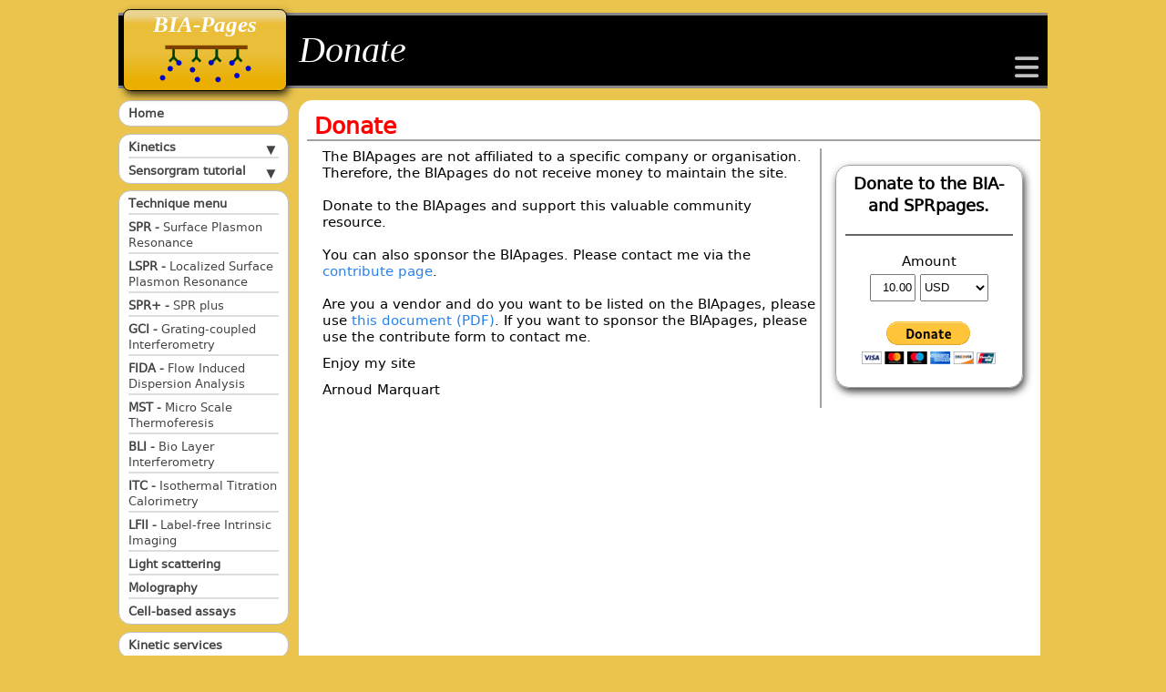

--- FILE ---
content_type: text/html; charset=utf-8
request_url: http://biapages.nl/contact/donate
body_size: 31493
content:

<!DOCTYPE html>
<html lang="en-gb" dir="ltr">
<head>
	<meta charset="utf-8">
	<meta name="author" content="Arnoud Marquart">
	<meta name="generator" content="Joomla! - Open Source Content Management">
	<title>Donate</title>
	<link href="/media/templates/site/biapages/images/favicon.ico" rel="alternate icon" type="image/vnd.microsoft.icon">

	<meta name="viewport" content="width=device-width, initial-scale=1.0"/>
	<link href="/media/system/css/joomla-fontawesome.min.css?b0624d" rel="stylesheet" media="print" onload="this.media='all'">
	<link href="/media/templates/site/biapages/css/template.css?b0624d" rel="stylesheet">
	<link href="/media/vendor/joomla-custom-elements/css/joomla-alert.min.css?0.4.1" rel="stylesheet">
	<link href="/media/mod_osdonate/css/style.min.css" rel="stylesheet">
	<link href="/plugins/system/mediabox_ck/assets/mediaboxck.css?ver=2.6.0" rel="stylesheet">
	<link href="/modules/mod_maximenuck/themes/custom/css/maximenuck_maximenuck125.css" rel="stylesheet">
	<style>
			#mbCenter, #mbToolbar {
	background-color: #ffffff;
	-webkit-border-radius: 10px;
	-khtml-border-radius: 10px;
	-moz-border-radius: 10px;
	border-radius: 10px;
	-webkit-box-shadow: 0px 5px 20px rgba(0,0,0,0.50);
	-khtml-box-shadow: 0px 5px 20px rgba(0,0,0,0.50);
	-moz-box-shadow: 0px 5px 20px rgba(0,0,0,0.50);
	box-shadow: 0px 5px 20px rgba(0,0,0,0.50);
	/* For IE 8 */
	-ms-filter: "progid:DXImageTransform.Microsoft.Shadow(Strength=5, Direction=180, Color='#000000')";
	/* For IE 5.5 - 7 */
	filter: progid:DXImageTransform.Microsoft.Shadow(Strength=5, Direction=180, Color='#000000');
	}
	
	#mbOverlay {
		background-color: #000000;
	}
	
	#mbCenter.mbLoading {
		background-color: #ffffff;
	}
	
	#mbBottom {
		color: #000000;
	}
	
	#mbTitle, #mbPrevLink, #mbNextLink, #mbCloseLink, #mbPlayLink, #mbPauseLink, #mbZoomMinus, #mbZoomValue, #mbZoomPlus {
		color: #824949;
	}
		</style>
	<style>#accordeonck113 ul[class^="content"] {
	display: none;
}

#accordeonck113 .toggler_icon {
	top: 0;;
}</style>
	<style>#accordeonck117 ul[class^="content"] {
	display: none;
}

#accordeonck117 .toggler_icon {
	top: 0;;
}</style>
	<style>#accordeonck116 ul[class^="content"] {
	display: none;
}

#accordeonck116 .toggler_icon {
	top: 0;;
}</style>
	<style>#accordeonck114 ul[class^="content"] {
	display: none;
}

#accordeonck114 .toggler_icon {
	top: 0;;
}</style>
	<style>#accordeonck110 ul[class^="content"] {
	display: none;
}

#accordeonck110 .toggler_icon {
	top: 0;;
}</style>
	<style>#accordeonck111 ul[class^="content"] {
	display: none;
}

#accordeonck111 .toggler_icon {
	top: 0;;
}</style>

	<script src="/media/vendor/jquery/js/jquery.min.js?3.7.1"></script>
	<script src="/media/legacy/js/jquery-noconflict.min.js?504da4"></script>
	<script type="application/json" class="joomla-script-options new">{"joomla.jtext":{"MEDIABOXCK_SHARE":"Share","MEDIABOXCK_EMAIL":"Email","ERROR":"Error","MESSAGE":"Message","NOTICE":"Notice","WARNING":"Warning","JCLOSE":"Close","JOK":"OK","JOPEN":"Open"},"system.paths":{"root":"","rootFull":"http:\/\/biapages.nl\/","base":"","baseFull":"http:\/\/biapages.nl\/"},"csrf.token":"72c9d3dcec02835b07db5af74125574b"}</script>
	<script src="/media/system/js/core.min.js?a3d8f8"></script>
	<script src="/media/system/js/messages.min.js?9a4811" type="module"></script>
	<script src="/plugins/system/mediabox_ck/assets/mediaboxck.min.js?ver=2.6.0"></script>
	<script src="/media/com_accordeonmenuck/assets/accordeonmenuck.js"></script>
	<script src="/media/com_accordeonmenuck/assets/jquery.easing.1.3.js"></script>
	<script type="application/ld+json">{"@context":"https://schema.org","@graph":[{"@type":"Organization","@id":"http://biapages.nl/#/schema/Organization/base","name":"BIApages","url":"http://biapages.nl/"},{"@type":"WebSite","@id":"http://biapages.nl/#/schema/WebSite/base","url":"http://biapages.nl/","name":"BIApages","publisher":{"@id":"http://biapages.nl/#/schema/Organization/base"}},{"@type":"WebPage","@id":"http://biapages.nl/#/schema/WebPage/base","url":"http://biapages.nl/contact/donate","name":"Donate","isPartOf":{"@id":"http://biapages.nl/#/schema/WebSite/base"},"about":{"@id":"http://biapages.nl/#/schema/Organization/base"},"inLanguage":"en-GB"},{"@type":"Article","@id":"http://biapages.nl/#/schema/com_content/article/16","name":"Donate","headline":"Donate","inLanguage":"en-GB","isPartOf":{"@id":"http://biapages.nl/#/schema/WebPage/base"}}]}</script>
	<script>
						Mediabox.scanPage = function() {
							var links = jQuery('a').filter(function(i) {
								if ( jQuery(this).attr('class') 
										&& jQuery(this).data('mediaboxck_done') != '1') {
									var patt = new RegExp(/^lightbox/i);
									return patt.test(jQuery(this).attr('class'));
								}
							});
							if (! links.length) return false;

							new Mediaboxck(links, {
								overlayOpacity : 	0.7,
								resizeOpening : 	1,
								resizeDuration : 	240,
								initialWidth : 		320,
								initialHeight : 	180,
								fullWidth : 		'0',
								defaultWidth : 		'640',
								defaultHeight : 	'360',
								showCaption : 		1,
								showCounter : 		0,
								loop : 				0,
								isMobileEnable: 	1,
								// mobileDetection: 	'resolution',
								isMobile: 			false,
								mobileResolution: 	'640',
								attribType :		'class',
								showToolbar :		'0',
								diapoTime :			'3000',
								diapoAutoplay :		'0',
								toolbarSize :		'normal',
								medialoop :		false,
								showZoom :		0,
								share :		0,
								theme :		'defalut',
								counterText: '({x} of {y})',
							}, null, function(curlink, el) {
								var rel0 = curlink.className.replace(/[[]|]/gi," ");
								var relsize = rel0.split(" ");
								return (curlink == el) || ((curlink.className.length > 8) && el.className.match(relsize[1]));
							});
						};
					jQuery(document).ready(function(){
						Mediabox.scanPage();
					});
</script>
	<script>jQuery(document).ready(function(jQuery){new Accordeonmenuck('#accordeonck113', {fadetransition : false,eventtype : 'click',transition : 'easeInBack',menuID : 'accordeonck113',defaultopenedid : '',activeeffect : '',showcounter : '',showactive : '1',closeothers : '1',duree : 0});}); </script>
	<script>jQuery(document).ready(function(jQuery){new Accordeonmenuck('#accordeonck117', {fadetransition : false,eventtype : 'click',transition : 'easeInBack',menuID : 'accordeonck117',defaultopenedid : '',activeeffect : '1',showcounter : '',showactive : '1',closeothers : '1',duree : 500});}); </script>
	<script>jQuery(document).ready(function(jQuery){new Accordeonmenuck('#accordeonck116', {fadetransition : false,eventtype : 'click',transition : 'easeInBack',menuID : 'accordeonck116',defaultopenedid : '',activeeffect : '1',showcounter : '',showactive : '1',closeothers : '1',duree : 500});}); </script>
	<script>jQuery(document).ready(function(jQuery){new Accordeonmenuck('#accordeonck114', {fadetransition : false,eventtype : 'click',transition : 'easeInBack',menuID : 'accordeonck114',defaultopenedid : '',activeeffect : '1',showcounter : '',showactive : '1',closeothers : '1',duree : 500});}); </script>
	<script>jQuery(document).ready(function(jQuery){new Accordeonmenuck('#accordeonck110', {fadetransition : false,eventtype : 'click',transition : 'easeInBack',menuID : 'accordeonck110',defaultopenedid : '',activeeffect : '',showcounter : '',showactive : '1',closeothers : '1',duree : 0});}); </script>
	<script>jQuery(document).ready(function(jQuery){new Accordeonmenuck('#accordeonck111', {fadetransition : false,eventtype : 'click',transition : 'easeInBack',menuID : 'accordeonck111',defaultopenedid : '',activeeffect : '1',showcounter : '',showactive : '1',closeothers : '1',duree : 0});}); </script>

</head>

<body class="com_content view-article no-layout no-task itemid-132">

<div class="page">
	<div class="container">
		<div class="header-0">
			<div class="logo-left-top">
				<h3>BIA-Pages</h3>
				<img src="/media/templates/site/biapages/images/BIAlogo.png" alt="pagelogo"/>
			</div>
			<div class="header-back">
				back
			</div>
		</div>
		<div class="header-1">
			<div class="header-title">
				Donate			</div>
			<div class="header-back">
				back
			</div>
		</div>
		<div class="header-2">
			<div class="h-container">
				<a class="gr" href="#"><em class="fa fa-bars fa-2x"></em></a>
			</div>

			<div class="grid-menu">
				<ul>
					<li><div class="close-circle"></div></li>
					<li><a href="/index.php/login"><em class="fa fa-arrow-right"></em>  Log in</a></li>
					<li><a href="/index.php/search"><em class="fa fa-search"></em>  Search</a></li>
					<li><a href="https://www.sprpages.nl/kunena/index.html"><em class="fa fa-pencil-alt"></em>  Forum</a></li>
					<li><a href="/index.php/contact"><em class="fa fa-envelope"></em>  Contact</a></li>
					<li><a href="https://www.printfriendly.com" onclick="window.print();return false;"><em class="fa fa-print"></em>  Print</a></li>
				</ul>
			</div>
			<div class="header-back">
				back 
			</div> 
		</div>

		<nav class="top-nav" class="small-nav">
			<!-- debut Maximenu CK -->
	<div class="maximenuckh ltr" id="maximenuck125" style="z-index:10;">
						<ul class=" maximenuck">
				<li data-level="1" class="maximenuck item158 first level1 " style="z-index : 12000;" ><a  data-hover="Home" class="maximenuck " href="/home-mobile"><span class="titreck"  data-hover="Home"><span class="titreck-text"><span class="titreck-title">Home</span></span></span></a>
		</li><li data-level="1" class="maximenuck item157 parent level1 " style="z-index : 11999;" ><a  data-hover="Kinetics" class="maximenuck " href="/kinetic-mobile"><span class="titreck"  data-hover="Kinetics"><span class="titreck-text"><span class="titreck-title">Kinetics</span></span></span></a>
	<div class="floatck" style=""><div class="maxidrop-main" style=""><div class="maximenuck2 first " >
	<ul class="maximenuck2"><li data-level="2" class="maximenuck item174 first level2 " style="z-index : 11998;" ><a  data-hover="Association" class="maximenuck " href="/kinetic-mobile/association-mobile"><span class="titreck"  data-hover="Association"><span class="titreck-text"><span class="titreck-title">Association</span></span></span></a>
		</li><li data-level="2" class="maximenuck item175 level2 " style="z-index : 11997;" ><a  data-hover="Steady state" class="maximenuck " href="/kinetic-mobile/steady-state-mobile"><span class="titreck"  data-hover="Steady state"><span class="titreck-text"><span class="titreck-title">Steady state</span></span></span></a>
		</li><li data-level="2" class="maximenuck item176 level2 " style="z-index : 11996;" ><a  data-hover="Dissociation" class="maximenuck " href="/kinetic-mobile/dissociation-mobile"><span class="titreck"  data-hover="Dissociation"><span class="titreck-text"><span class="titreck-title">Dissociation</span></span></span></a>
		</li><li data-level="2" class="maximenuck item177 last level2 " style="z-index : 11995;" ><a  data-hover="Regeneration" class="maximenuck " href="/kinetic-mobile/regeneration-mobile"><span class="titreck"  data-hover="Regeneration"><span class="titreck-text"><span class="titreck-title">Regeneration</span></span></span></a>
	</li>
	</ul>
	</div></div></div>
	</li><li data-level="1" class="maximenuck item159 parent level1 " style="z-index : 11994;" ><a  data-hover="Techniques" class="maximenuck " href="/techniques"><span class="titreck"  data-hover="Techniques"><span class="titreck-text"><span class="titreck-title">Techniques</span></span></span></a>
	<div class="floatck" style=""><div class="maxidrop-main" style=""><div class="maximenuck2 first " >
	<ul class="maximenuck2"><li data-level="2" class="maximenuck item162 first level2 " style="z-index : 11993;" ><a  data-hover="SPR" class="maximenuck " href="https://www.sprpages.nl"><span class="titreck"  data-hover="SPR"><span class="titreck-text"><span class="titreck-title">SPR</span></span></span></a>
		</li><li data-level="2" class="maximenuck item160 level2 " style="z-index : 11992;" ><a  data-hover="LSPR" class="maximenuck " href="/techniques/lspr"><span class="titreck"  data-hover="LSPR"><span class="titreck-text"><span class="titreck-title">LSPR</span></span></span></a>
		</li><li data-level="2" class="maximenuck item161 level2 " style="z-index : 11991;" ><a  data-hover="SPR+" class="maximenuck " href="/techniques/spr-mobile"><span class="titreck"  data-hover="SPR+"><span class="titreck-text"><span class="titreck-title">SPR+</span></span></span></a>
		</li><li data-level="2" class="maximenuck item163 level2 " style="z-index : 11990;" ><a  data-hover="GCI - Grating Coupled Interferometry" class="maximenuck " href="/techniques/gci-mobile"><span class="titreck"  data-hover="GCI - Grating Coupled Interferometry"><span class="titreck-text"><span class="titreck-title">GCI - Grating Coupled Interferometry</span></span></span></a>
		</li><li data-level="2" class="maximenuck item164 level2 " style="z-index : 11989;" ><a  data-hover="MST - Micro Scale Thermoferesis" class="maximenuck " href="/techniques/mst-mobile"><span class="titreck"  data-hover="MST - Micro Scale Thermoferesis"><span class="titreck-text"><span class="titreck-title">MST - Micro Scale Thermoferesis</span></span></span></a>
		</li><li data-level="2" class="maximenuck item165 level2 " style="z-index : 11988;" ><a  data-hover="BLI - Bio Layer Interferometry" class="maximenuck " href="/techniques/bli-mobile"><span class="titreck"  data-hover="BLI - Bio Layer Interferometry"><span class="titreck-text"><span class="titreck-title">BLI - Bio Layer Interferometry</span></span></span></a>
		</li><li data-level="2" class="maximenuck item166 level2 " style="z-index : 11987;" ><a  data-hover="ITC - Isothermal Titration Calorimetry" class="maximenuck " href="/techniques/itc-mobile"><span class="titreck"  data-hover="ITC - Isothermal Titration Calorimetry"><span class="titreck-text"><span class="titreck-title">ITC - Isothermal Titration Calorimetry</span></span></span></a>
		</li><li data-level="2" class="maximenuck item167 level2 " style="z-index : 11986;" ><a  data-hover="LFII - Label-free Intrinsic Imaging" class="maximenuck " href="/techniques/lfii-mobile"><span class="titreck"  data-hover="LFII - Label-free Intrinsic Imaging"><span class="titreck-text"><span class="titreck-title">LFII - Label-free Intrinsic Imaging</span></span></span></a>
		</li><li data-level="2" class="maximenuck item168 level2 " style="z-index : 11985;" ><a  data-hover="Light scattering" class="maximenuck " href="/techniques/ls-mobile"><span class="titreck"  data-hover="Light scattering"><span class="titreck-text"><span class="titreck-title">Light scattering</span></span></span></a>
		</li><li data-level="2" class="maximenuck item169 level2 " style="z-index : 11984;" ><a  data-hover="Molography" class="maximenuck " href="/techniques/molography-mobile"><span class="titreck"  data-hover="Molography"><span class="titreck-text"><span class="titreck-title">Molography</span></span></span></a>
		</li><li data-level="2" class="maximenuck item170 last level2 " style="z-index : 11983;" ><a  data-hover="Cell-based assays" class="maximenuck " href="/techniques/cell-mobile"><span class="titreck"  data-hover="Cell-based assays"><span class="titreck-text"><span class="titreck-title">Cell-based assays</span></span></span></a>
	</li>
	</ul>
	</div></div></div>
	</li><li data-level="1" class="maximenuck item171 parent level1 " style="z-index : 11982;" ><a  data-hover="Contact" class="maximenuck " href="/contact-mobile"><span class="titreck"  data-hover="Contact"><span class="titreck-text"><span class="titreck-title">Contact</span></span></span></a>
	<div class="floatck" style=""><div class="maxidrop-main" style=""><div class="maximenuck2 first " >
	<ul class="maximenuck2"><li data-level="2" class="maximenuck item173 first level2 " style="z-index : 11981;" ><a  data-hover="Contribute" class="maximenuck " href="/contact-mobile/contribute-mobile"><span class="titreck"  data-hover="Contribute"><span class="titreck-text"><span class="titreck-title">Contribute</span></span></span></a>
		</li><li data-level="2" class="maximenuck item172 last level2 " style="z-index : 11980;" ><a  data-hover="Disclaimer" class="maximenuck " href="/contact-mobile/disclamer-mobile"><span class="titreck"  data-hover="Disclaimer"><span class="titreck-text"><span class="titreck-title">Disclaimer</span></span></span></a>
	</li>
	</ul>
	</div></div></div>
	</li>            </ul>
    </div>
    <!-- fin maximenuCK -->

		</nav> 

		<div class="side-nav-wrap">
			<nav class="side-nav">
				<div class="accordeonck ">
<ul class="menu" id="accordeonck111">
<li id="item-101" class="item101 last first level1 " data-level="1" ><span class="accordeonck_outer ">  								<a class="" href="/" >Home<span class="accordeonckdesc"></span></a>
  							  </span>
  							</li></ul></div>

			</nav>

			<nav class="side-nav">
				<div class="accordeonck ">
<ul class="menu" id="accordeonck110">
<li id="item-109" class="item109 first parent parent level1 " data-level="1" ><span class="accordeonck_outer toggler toggler_1"><span class="toggler_icon"></span>  								<a class="" href="/kinetics" >Kinetics<span class="accordeonckdesc"></span></a>
  							  </span>
  							<ul class="content_1 " style="display:none;"><li id="item-102" class="item102 first level2 " data-level="2" ><span class="accordeonck_outer ">  								<a class="" href="/kinetics/association" >Association<span class="accordeonckdesc"></span></a>
  							  </span>
  							</li><li id="item-110" class="item110 level2 " data-level="2" ><span class="accordeonck_outer ">  								<a class="" href="/kinetics/steady-state" >Steady state<span class="accordeonckdesc"></span></a>
  							  </span>
  							</li><li id="item-111" class="item111 level2 " data-level="2" ><span class="accordeonck_outer ">  								<a class="" href="/kinetics/dissociation" >Dissociation<span class="accordeonckdesc"></span></a>
  							  </span>
  							</li><li id="item-112" class="item112 last level2 " data-level="2" ><span class="accordeonck_outer ">  								<a class="" href="/kinetics/regeneration" >Regeneration<span class="accordeonckdesc"></span></a>
  							  </span>
  							</li></ul></li><li id="item-118" class="item118 parent parent level1 " data-level="1" ><span class="accordeonck_outer toggler toggler_1"><span class="toggler_icon"></span>  								<a class="" href="/sensorgram-tutorial" >Sensorgram tutorial<span class="accordeonckdesc"></span></a>
  							  </span>
  							<ul class="content_1 " style="display:none;"><li id="item-119" class="item119 first level2 " data-level="2" ><span class="accordeonck_outer ">  								<a class="" href="/sensorgram-tutorial/exponential" >Exponential<span class="accordeonckdesc"></span></a>
  							  </span>
  							</li><li id="item-120" class="item120 level2 " data-level="2" ><span class="accordeonck_outer ">  								<a class="" href="/sensorgram-tutorial/a-curve" >A Curve<span class="accordeonckdesc"></span></a>
  							  </span>
  							</li><li id="item-121" class="item121 level2 " data-level="2" ><span class="accordeonck_outer ">  								<a class="" href="/sensorgram-tutorial/a-sensorgram" >A Sensorgram<span class="accordeonckdesc"></span></a>
  							  </span>
  							</li><li id="item-124" class="item124 level2 " data-level="2" ><span class="accordeonck_outer ">  								<a class="" href="/sensorgram-tutorial/affinity-plot" >Affinity plot<span class="accordeonckdesc"></span></a>
  							  </span>
  							</li><li id="item-122" class="item122 level2 " data-level="2" ><span class="accordeonck_outer ">  								<a class="" href="/sensorgram-tutorial/curve-fitting" >Curve fitting<span class="accordeonckdesc"></span></a>
  							  </span>
  							</li><li id="item-123" class="item123 last level2 " data-level="2" ><span class="accordeonck_outer ">  								<a class="" href="/sensorgram-tutorial/publications" >Publications<span class="accordeonckdesc"></span></a>
  							  </span>
  							</li></ul></li></ul></div>

			</nav>    
				<nav class="side-nav">
				<div class="accordeonck ">
<ul class="menu" id="accordeonck114">
<li id="item-136" class="item136 first level1 " data-level="1" ><span class="accordeonck_outer ">  								<a class="" href="/technique-menu" >Technique menu<span class="accordeonckdesc"></span></a>
  							  </span>
  							</li><li id="item-137" class="item137 level1 " data-level="1" ><span class="accordeonck_outer ">  								<a class="" href="https://www.sprpages.nl" >SPR -<span class="accordeonckdesc"> Surface Plasmon Resonance</span></a>
  							  </span>
  							</li><li id="item-138" class="item138 level1 " data-level="1" ><span class="accordeonck_outer ">  								<a class="" href="/lspr" >LSPR -<span class="accordeonckdesc"> Localized Surface Plasmon Resonance</span></a>
  							  </span>
  							</li><li id="item-147" class="item147 level1 " data-level="1" ><span class="accordeonck_outer ">  								<a class="" href="/spr-spr-plus" >SPR+ -<span class="accordeonckdesc"> SPR plus</span></a>
  							  </span>
  							</li><li id="item-139" class="item139 level1 " data-level="1" ><span class="accordeonck_outer ">  								<a class="" href="/gci-grating-coupled-interferometry" >GCI -<span class="accordeonckdesc"> Grating-coupled Interferometry</span></a>
  							  </span>
  							</li><li id="item-301" class="item301 level1 " data-level="1" ><span class="accordeonck_outer ">  								<a class="" href="/fida-flow-induced-dispersion-analysis" >FIDA -<span class="accordeonckdesc"> Flow Induced Dispersion Analysis</span></a>
  							  </span>
  							</li><li id="item-140" class="item140 level1 " data-level="1" ><span class="accordeonck_outer ">  								<a class="" href="/mst-micro-scale-thermoferesis" >MST -<span class="accordeonckdesc"> Micro Scale Thermoferesis</span></a>
  							  </span>
  							</li><li id="item-141" class="item141 level1 " data-level="1" ><span class="accordeonck_outer ">  								<a class="" href="/bli-bio-layer-interferometry" >BLI -<span class="accordeonckdesc"> Bio Layer Interferometry</span></a>
  							  </span>
  							</li><li id="item-142" class="item142 level1 " data-level="1" ><span class="accordeonck_outer ">  								<a class="" href="/itc-isothermal-titration-calorimetry" >ITC -<span class="accordeonckdesc"> Isothermal Titration Calorimetry</span></a>
  							  </span>
  							</li><li id="item-143" class="item143 level1 " data-level="1" ><span class="accordeonck_outer ">  								<a class="" href="/lfii-label-free-intrinsic-imaging" >LFII -<span class="accordeonckdesc"> Label-free Intrinsic Imaging</span></a>
  							  </span>
  							</li><li id="item-144" class="item144 level1 " data-level="1" ><span class="accordeonck_outer ">  								<a class="" href="/light-scattering" >Light scattering<span class="accordeonckdesc"></span></a>
  							  </span>
  							</li><li id="item-145" class="item145 level1 " data-level="1" ><span class="accordeonck_outer ">  								<a class="" href="/molography" >Molography <span class="accordeonckdesc"></span></a>
  							  </span>
  							</li><li id="item-146" class="item146 last level1 " data-level="1" ><span class="accordeonck_outer ">  								<a class="" href="/cell-based-assays" >Cell-based assays <span class="accordeonckdesc"></span></a>
  							  </span>
  							</li></ul></div>

			</nav>
          <nav class="side-nav">
          	<div class="accordeonck ">
<ul class="menu" id="accordeonck116">
<li id="item-150" class="item150 last first level1 " data-level="1" ><span class="accordeonck_outer ">  								<a class="" href="/kinetic-services" >Kinetic services<span class="accordeonckdesc"></span></a>
  							  </span>
  							</li></ul></div>

          </nav>
          <nav class="side-nav">
          	<div class="accordeonck ">
<ul class="menu" id="accordeonck117">
<li id="item-148" class="item148 first level1 " data-level="1" ><span class="accordeonck_outer ">  								<a class="" href="/evaluation-software" >Evaluation software<span class="accordeonckdesc"></span></a>
  							  </span>
  							</li><li id="item-149" class="item149 last level1 " data-level="1" ><span class="accordeonck_outer ">  								<a class="" href="/simulation-software" >Simulation software<span class="accordeonckdesc"></span></a>
  							  </span>
  							</li></ul></div>

          </nav>                    
			<nav class="side-nav">
				<div class="accordeonck ">
<ul class="menu" id="accordeonck113">
<li id="item-130" class="item130 active first parent parent level1 " data-level="1" ><span class="accordeonck_outer toggler toggler_1"><span class="toggler_icon"></span>  								<a class="isactive " href="/contact" >Contact<span class="accordeonckdesc"></span></a>
  							  </span>
  							<ul class="content_1 " style=""><li id="item-131" class="item131 first level2 " data-level="2" ><span class="accordeonck_outer ">  								<a class="" href="/contact/contribute" >Contribute<span class="accordeonckdesc"></span></a>
  							  </span>
  							</li><li id="item-132" class="item132 current active level2 " data-level="2" ><span class="accordeonck_outer ">  								<a class="isactive " href="/contact/donate" >Donate<span class="accordeonckdesc"></span></a>
  							  </span>
  							</li><li id="item-133" class="item133 last level2 " data-level="2" ><span class="accordeonck_outer ">  								<a class="" href="/contact/disclaimer" >Disclaimer<span class="accordeonckdesc"></span></a>
  							  </span>
  							</li></ul></li><li id="item-134" class="item134 level1 " data-level="1" ><span class="accordeonck_outer ">  								<a class="" href="/search" >Search<span class="accordeonckdesc"></span></a>
  							  </span>
  							</li><li id="item-135" class="item135 last level1 " data-level="1" ><span class="accordeonck_outer ">  								<a class="" href="/login" >LogIn<span class="accordeonckdesc"></span></a>
  							  </span>
  							</li></ul></div>

			</nav>
			<nav class="side-nav">
				<button onclick="topFunction()" id="TopBtn" title="Go to top">Go to top</button>
			</nav>
		</div>


		<article>
			<div id="system-message-container" aria-live="polite"></div>

			<div class="com-content-article item-page">
    <meta itemprop="inLanguage" content="en-GB">
    
    
        
        
    
    
        
                                                <div class="com-content-article__body">
        <h1>Donate</h1>
<div class="sidepage">
    <section>
        <p>The BIApages are not affiliated to a specific company or organisation. Therefore, the BIApages do not receive money to maintain the site.<br/><br/>
        Donate to the BIApages and support this valuable community resource.<br/><br/> You can also sponsor the BIApages. Please contact me via the <a href="http://www.sprpages.nl/contact-spr-pages/contribute.html"> contribute page</a>.<br/><br/> Are you a vendor and do you want to be listed on the BIApages, please use <a href="/images/biapages/download/Adding_a_technology_to_the_BIApages.pdf">this document</a>. If you want to sponsor the BIApages, please use the contribute form to contact me.</p>
        <p>Enjoy my site</p>
        <p>Arnoud Marquart</p>
    </section>
    <aside class="no_top-margin">
      	<figure>
    	<div class="moduletable ">
        <div  id="osdonate_120" class="osdonate-container osdonate-default" data-joomla="5" data-module="div" data-header="h3"><p class="osdonate-introtext">Donate to the BIA- and SPRpages.</p><form id="osdonate-form-120"
      class="osdonate-form"
      action="https://www.paypal.com/cgi-bin/webscr"
      method="post" target="paypal">
    <input type="hidden" name="cmd" value="_donations"/>
    <input type="hidden" name="business" value="contact@sprpages.nl"/>
    <input type="hidden" name="return" value="http://biapages.nl/contact"/>
    <input type="hidden" name="undefined_quantity" value="0"/>
    <input type="hidden" name="item_name" value="Donation to BiaPages and SPRPages."/>
    Amount<br><input type="text" name="amount" value="10.00" size="4" maxlength="10" class="osdonate-amount"/>    <select id="currency_code_120" name="currency_code">
	<option value="USD">USD</option>
	<option value="EUR">EUR</option>
	<option value="GBP">GBP</option>
	<option value="CHF">CHF</option>
	<option value="AUD">AUD</option>
	<option value="HKD">HKD</option>
	<option value="CAD">CAD</option>
	<option value="JPY">JPY</option>
	<option value="NZD">NZD</option>
	<option value="SGD">SGD</option>
	<option value="SEK">SEK</option>
	<option value="DKK">DKK</option>
	<option value="PLN">PLN</option>
	<option value="NOK">NOK</option>
	<option value="HUF">HUF</option>
	<option value="CZK">CZK</option>
	<option value="ILS">ILS</option>
	<option value="MXN">MXN</option>
</select>
    <input type="hidden" name="rm" value="2"/>
    <input type="hidden" name="charset" value="utf-8"/>
    <input type="hidden" name="no_shipping" value="1"/>
    <input type="hidden" name="image_url" value="http://biapages.nl/images/biapages/BIAlogo.png#joomlaImage://local-images/biapages/BIAlogo.png?width=101&height=50"/>
    <input type="hidden" name="cancel_return" value="http://biapages.nl/contact"/>
    <input type="hidden" name="no_note" value="0"/>
    <input type="image" src="https://www.paypal.com/en_US/i/btn/btn_donateCC_LG.gif" name="submit" alt="PayPal secure payments."/>
    <input type="hidden" name="lc" value="US">
</form>
</div></div>
      
      </figure>

    </aside>
</div>     </div>

        
                                        </div>

		</article>


		<footer>
			<div class="floatleft">
				<a href="/contact-bia-pages/disclaimer">Disclaimer</a> | 
				<a href="/sitemap"> Sitemap </a> |
				<a href="/contact-bia-pages/privacy" > Privacy</a>
			</div>
			&copy; biapages ~ 2006 - 2026 ~ All rights reserved&nbsp;&nbsp;  
		</footer>
		<div class="debug">
			
		</div>

	</div>
</div>

<script>
	document.addEventListener('DOMContentLoaded',function(event) {
		var element1 = document.querySelector('.header-2');
		var element2 = document.querySelector('.grid-menu');
		element1.addEventListener("click",function(event) {
			element2.classList.toggle('menuisactive');
		},false);
	});
</script>

<script>
	window.onscroll = function() {scrollFunction()};

function scrollFunction() {
	var mybutton = document.getElementById("TopBtn");
	var h = window.innerHeight -120;

  if ((document.body.scrollTop > h) || (document.documentElement.scrollTop > h)) {
    mybutton.style.display = "block";
  } else {
    mybutton.style.display = "none";
  }
}

function topFunction() {
  document.body.scrollTop = 0; // For Safari
  document.documentElement.scrollTop = 0; // For Chrome, Firefox, IE and Opera
}
</script>

<script>var pfHeaderImgUrl = '';var pfHeaderTagline = '';var pfdisableClickToDel = 0;var pfHideImages = 0;var pfImageDisplayStyle = 'right';var pfDisablePDF = 0;var pfDisableEmail = 1;var pfDisablePrint = 0;var pfCustomCSS = '';var pfBtVersion='1';(function(){var js, pf;pf = document.createElement('script');pf.type = 'text/javascript';if('https:' == document.location.protocol){js='https://pf-cdn.printfriendly.com/ssl/main.js'}else{js='http://cdn.printfriendly.com/printfriendly.js'}pf.src=js;document.getElementsByTagName('head')[0].appendChild(pf)})();
</script>

</body>
</html>


--- FILE ---
content_type: text/css
request_url: http://biapages.nl/media/templates/site/biapages/css/template.css?b0624d
body_size: 25468
content:
/* BIA PAGES Layout CSS */
/* J.A. Marquart */
/* 2022-04-28 version 4.0.0 */
/* Mobile first approache */
/*
 - gridbased layout
 - one column layout with figure in text / navigation on demand
 - two column layout with figure right from text / navigation on top
 - three column layout with extra navigation on the left

 * build up from small screen size to large screen size
   use logic / natural break points

*/
/* ======================== Contents ==================
Reset / HTML5 elements reset
Parameters - Base variables

Import Files
	-gridmodel.less		600 px and down
	-tablets.less		600 px and up 
	-screens.less		768 px and up (992 px or 1200 px and up)
	-modules.less		module css overrides
===================================================== */
/* ============ Parameters = Base variables ========= */
/* ============ Menu cut-offs ======================= */
/*
	the slide bar is 16 px wide
	no hamburger when screen < 500px
	stacked top-nav when screen < 500px
	top-nav when screen < 768px
	side nav when screen > 768px
*/
/* HTML reset: 1.0 rem = 10 px */
/* 1em = 14px in this case */
/* 1px = 0.07144 em */
/* 1.5rem = 1.5*10 = 15px */
/* unit less for better control */
/* ==============COLOR STANDARDS ==================== */
/* -- Lines --*/
/* ======================  RESET ==================== */
html,
body,
div,
span,
applet,
object,
iframe,
h1,
h2,
h3,
h4,
h5,
blockquote,
pre,
a,
abbr,
acronym,
address,
big,
cite,
code,
del,
dfn,
em,
font,
img,
ins,
kbd,
p,
q,
s,
samp,
small,
strike,
strong,
sub,
sup,
tt,
var,
b,
u,
i,
center,
dl,
dt,
ol,
ul,
li,
fieldset,
form,
label,
legend,
table,
caption,
tbody,
tfoot,
thead,
tr,
th,
td {
  border: 0;
  margin: 0;
  outline: 0 none;
  padding: 0;
}
/* =============== For the HTML5 elements =========== */
article,
aside,
details,
figcaption,
figure,
footer,
header,
hgroup,
menu,
nav,
section {
  display: block;
}
sup {
  vertical-align: 5px;
}
sub {
  vertical-align: -3px;
}
sup,
sub {
  vertical-align: baseline;
  position: relative;
  font-size: x-small;
}
sub {
  top: 0.4em;
}
sup {
  top: -0.6em;
}
/* ====================== FONT FACE ================= */
@font-face {
  font-family: 'vera_sansroman';
  src: url('fonts/vera-webfont.eot');
  src: url('fonts/vera-webfont.eot?#iefix') format('embedded-opentype'), url('fonts/vera-webfont.woff') format('woff'), url('fonts/vera-webfont.ttf') format('truetype'), url('fonts/vera-webfont.svg#bitstream_vera_sansroman') format('svg');
  font-weight: normal;
  font-style: normal;
}
@font-face {
  font-family: 'vera_serif';
  src: url('fonts/verase-webfont.eot');
  src: url('fonts/verase-webfont.eot?#iefix') format('embedded-opentype'), url('fonts/verase-webfont.woff') format('woff'), url('fonts/verase-webfont.ttf') format('truetype'), url('fonts/verase-webfont.svg#_vera_serif') format('svg');
  font-weight: normal;
  font-style: normal;
}
/* ==============some general things =================*/
html {
  background: #ebc44e;
  font-size: 62.5%;
}
body {
  font: 14px 'Vera_sansroman', verdana, arial, helvetica, sans-serif;
  font-size: 1.5rem;
  line-height: 1.35;
  background: #ebc44e;
  /* override kunena bootstrap */
}
.container {
  max-width: 1020px;
}
.salsa {
  font-family: Salsa, cursive;
  font-style: italic;
  font-size: 2rem;
}
/* =============== STYLING ===========================*/
a {
  text-decoration: none;
  color: #2781ed;
}
hr.red {
  border: 2px solid red;
  width: 50%;
}
/* ====== Floating and Centering =====================*/
.pullleft {
  float: left;
}
.floatleft {
  float: left;
  margin-right: 2% !important;
  margin-bottom: 2%;
}
.pullright {
  float: right;
}
.floatright {
  float: right;
  margin-left: 2% !important;
  margin-bottom: 2%;
}
.valign-mid {
  vertical-align: middle;
}
.clearfix::after {
  content: "";
  clear: both;
  display: table;
}
/* ========================================== */
/* ======== styling links =================== */
/* == style an external link \2B77 arrow right up   == */
/* == but not in when going to biapages or sprpages == */
/* == not when printing or when link is in figure?  == */
a[href^="http"]:not([href*="sprpages.nl"],[href*="biapages.nl"],
   [href*="printfriendly"]):after {
  content: "\f35d";
  /* .icon-external-link-alt */
  font-family: "Font Awesome 6 Free";
  font-weight: 900;
  padding: 0 4px 0 4px;
}
/* == Style all links that include .pdf at the end  == */
a[href$=".pdf"]:after {
  content: " (PDF)" !important;
}
/* ========================================== */
/* == Link footer used for links below sections == */
.link_footer {
  float: right;
  padding: 0 0 2% 0;
}
.link_footer_text {
  border-top: 2px solid #A2A2A2;
  padding: 2px 2px 2px 10px;
}
/* = when link footer follows p position up = */
p + div.link_footer {
  padding: 0 !important;
  position: relative;
  top: -10px;
}
/* ========================================== */
/* ====== SPR quote ========================= */
/* === box with quote and exclamation mark == */
.sprquote {
  background: #fff;
  border: 2px solid #808080;
  border-radius: 10px;
  box-shadow: 2px 4px 10px rgba(0, 0, 0, 0.75);
  color: #333;
  float: right;
  font-family: 'Lobster Two', cursive;
  font-size: 18px;
  font-style: italic;
  font-weight: bold;
  margin: 0.5em 10% 0em 5px;
  position: relative;
  padding: 10px;
}
.sprquote::after {
  background: #808080;
  border-radius: 1em;
  box-shadow: 2px 4px 10px rgba(0, 0, 0, 0.75);
  content: "";
  height: 30px;
  position: absolute;
  right: -17px;
  top: 45px;
  width: 30px;
}
.sprquote::before {
  background: #808080;
  background-clip: padding-box;
  border-bottom-left-radius: 3em;
  border-bottom-right-radius: 1em;
  border-top-left-radius: 9em;
  border-top-right-radius: 3em;
  box-shadow: 5px 0px 6px rgba(0, 0, 0, 0.65);
  content: "";
  display: block;
  height: 29px;
  position: absolute;
  right: -16px;
  top: -16px;
  transform: scale(1, 2) rotate(45deg);
  width: 29px;
}
/* ========================================== */
/* ======blockquote ========================= */
blockquote {
  margin: 1%;
}
/* ========== IMPORTS ========== */
/**
 * @name         gridmodel.less
 * @package      BiaPages template
 * @subpackage   Template.biapages
 * @author       Arnoud Marquart
 * @authorEmail  Contact@sprpages
 * @copyright    
 * @license      
 * @creationDate 2022-04-28
 * @version      4.0.0
 **/
/**
 * Part of the BiaPages template
 *
 * The BiaPages uses the Gridmodel
 * With a mobile first approach
 * See template.less 
 *
 * ==== Content ===
 * 1) the grid definition
 * 2) the grid styling
 * 3) the other global styling
 * 4) columns
 * 5) media queries
 **/
/* 1) =============== GRID DEFINITION ================== */
.page {
  display: grid;
  justify-content: center;
}
.container {
  display: grid;
  grid-template-columns: 120px 4fr 150px;
  grid-template-rows: 110px auto auto 150px 50px auto;
}
.header-0 {
  display: grid;
  grid-row: 1;
  grid-column-start: 1;
  grid-column-end: 2;
}
.header-1 {
  display: grid;
  grid-row: 1;
  grid-column-start: 2;
  grid-column-end: 4;
  z-index: 5;
}
.header-2 {
  display: grid;
  grid-row: 1;
  grid-column-start: 3;
  grid-column-end: 4;
}
.logo-left-top {
  grid-column: 1;
  grid-row: 1;
  z-index: 10;
}
.header-back {
  grid-column: 1;
  grid-row: 1;
  align-self: center;
  height: 70%;
}
.header-title {
  grid-column: 1;
  grid-row: 1;
  align-self: center;
  z-index: 10;
}
.h-container {
  grid-column: 1;
  grid-row: 1;
  align-self: end;
  justify-self: end;
  z-index: 10;
}
.top-nav {
  grid-row: 2;
  grid-column-start: 1;
  grid-column-end: 4;
}
.bottom-nav {
  grid-row: 4;
  grid-column-start: 1;
  grid-column-end: 4;
}
footer {
  grid-row: 5;
  grid-column-start: 1;
  grid-column-end: 4;
}
.debug {
  grid-row: 6;
  grid-column-start: 1;
  grid-column-end: 4;
}
.side-nav-wrap {
  display: grid;
  align-content: start;
  justify-content: start;
  grid-column-start: 1;
  grid-column-end: 2;
  grid-gap: 10px;
  grid-row: 2;
}
/* =============== TOP BANNER ================== */
.topbanner:after {
  content: "";
  clear: both;
  display: table;
}
.halfcolumnL {
  width: 49%;
  float: left;
  padding: 1% 0;
}
.halfcolumnR {
  width: 49%;
  float: left;
  padding: 1% 0 0 1%;
}
.kwartcolumn {
  width: 49%;
  float: left;
  padding: 2% 1% 0 0;
}
/* =============== ARTICLE WRAPPER ================== */
article {
  display: grid;
  grid-row: 3;
  grid-column-start: 1;
  grid-column-end: 4;
  align-content: start;
}
/* full article width */
.fullpage {
  display: grid;
}
/* two column article layout */
.sidepage {
  display: grid;
  grid-template-columns: 7fr 3fr;
}
.sidepage .aligncenter {
  align-items: center;
}
/* ================== GRID Styling ================*/
.logo-left-top {
  background: linear-gradient(to bottom, #ead38f 7%, #eabe3a 17%, #eabe38 56%, #eaaf00 89%);
  border: 1px solid black;
  box-shadow: 2px 4px 8px rgba(0, 0, 0, 0.75);
  border-radius: 0.5em;
  text-align: center;
  margin: 10px 5px 10px 5px;
}
.logo-left-top h3 {
  color: #ffffff;
  font-family: 'Salsa', cursive;
  font-style: italic;
  position: relative;
  text-transform: capitalize;
  top: 10px;
}
.logo-left-top img {
  max-width: 100%;
  position: relative;
  top: 25px;
}
.header-back {
  background: #000000;
  border-top: 3px solid #888888;
  border-bottom: 3px solid #888888;
  z-index: 1;
}
.header-title {
  color: #ffffff;
  font-family: Salsa, cursive;
  font-style: italic;
  font-size: 3rem;
  padding: 0 0 0 1%;
}
.h-container {
  color: #c0c0c0;
  margin: 0 10px 20px 0;
}
.h-container a {
  color: #c0c0c0;
}
.top-nav {
  background-color: transparent;
  border-radius: 1em;
  margin: 0 1% 3px 1%;
}
.bottom-nav {
  background: #d3d3d3;
  border-radius: 1em;
  font-size: 1.4rem;
  padding: 10px;
  margin: 5px 1% 0 1%;
}
.bottom-nav a:visited,
.bottom-nav a:link {
  color: #2781ed;
}
.bottom-nav ul li a {
  color: #000 !important;
}
footer {
  background: #000;
  border: 1px solid #666;
  color: #FFF;
  font-size: 1.2rem;
  height: 40px;
  margin: 5px 0;
  padding: 5px 10px;
  border-radius: 1em;
  text-align: right;
}
/* ====================================== */
/* ========== ICON bar in header ======== */
.mqicon-bar {
  display: none;
  /* hide on small screens */
  color: #c0c0c0;
  position: absolute;
  right: 0;
  z-index: 2;
}
.mqicon-bar a {
  color: #C0C0C0;
}
/* ====================================== */
/* ==== Hamburger menu icon: &#9776; ==== */
.grid-menu {
  background: #fff;
  border-radius: 10px;
  box-shadow: 4px 8px 10px #000000;
  display: none;
  width: 130px;
  z-index: 20;
  position: absolute;
  top: 85px;
}
.grid-menu ul {
  list-style: none;
  padding: 0 15px 0 15px;
}
.grid-menu ul li {
  padding: 5px 0;
}
.grid-menu ul a {
  color: #000;
  text-decoration: none;
}
.grid-menu ul li:hover {
  color: #000;
  background: #EBEBEB;
}
.grid-menu.menuisactive {
  display: block;
}
/* === CLOSE CIRCLE when hamburger is open === */
.close-circle {
  width: 20px;
  height: 20px;
  border-radius: 20px;
  border: 2px solid black;
  background-color: #FFFFFF;
  position: absolute;
  top: -12px;
  right: -12px;
}
.close-circle:before {
  content: 'X';
  color: black;
  font-weight: 600;
  font-family: Arial, sans-serif;
  font-size: 1.5rem;
  position: absolute;
  top: -1px;
  right: 5px;
}
/* ====================================== */
/* =========== ARTICLE STYLING ========== */
article {
  background: #ffffff;
  border-radius: 1em;
  margin: 0 1% 0 1%;
  padding: 0 0 0 1%;
}
article .fullpage {
  margin: 0 0 0 2%;
}
article h1 {
  border-bottom: 2px solid #A2A2A2;
  color: red;
  font-size: 2.5rem;
  line-height: 2.5rem;
  margin: 0 0 1% 0;
  padding: 2% 2% 2px 1%;
}
article h2 {
  border-bottom: 2px solid #A2A2A2;
  color: red;
  font-size: 2rem;
  line-height: 2rem;
  margin: 2% 2% 1% 0;
  padding: 0 0 2px 0;
}
article p + h2 {
  padding-top: 2%;
}
article h3 {
  color: black;
  font-weight: 700;
  font-size: 1.5rem;
  padding: 8px 0 2px 0;
}
section {
  grid-column-start: 1;
  grid-column-end: 3;
  line-height: 1.8rem;
  margin: 0 1% 0 3%;
}
section p {
  margin: 0 0 2% 0;
}
section figure {
  margin: 0 auto 4% auto;
  max-width: 70%;
}
aside {
  display: grid;
  align-items: center;
  grid-column-start: 2;
  grid-column-end: 3;
  border-left: 2px solid #A2A2A2;
  margin-top: 15%;
  padding: 0 5% 0 5%;
}
.no_top-margin {
  margin-top: 0%;
}
/* ====================================== */
/* ============= Image styling ========== */
img {
  height: auto;
  max-width: 100%;
}
p img {
  margin: 2%;
}
figure img,
.figurehover img {
  display: block;
  margin: 0 auto;
}
figure {
  border: 1px solid #A2A2A2;
  border-radius: 1em;
  box-shadow: 2px 4px 8px rgba(0, 0, 0, 0.75);
  padding: 5px 10px 2px 10px;
  margin: 0 7px 2% 3px;
}
.figurehover {
  border: 1px solid #A2A2A2;
  border-radius: 1em;
  box-shadow: 2px 4px 8px rgba(0, 0, 0, 0.75);
  padding: 5px 10px 2px 10px;
  margin: 2% auto 4% auto;
  max-width: 80%;
}
.figurehover:after {
  content: url(../images/zoom.png);
  float: right;
  height: 16px;
  position: relative;
  top: -1.3em;
  width: 16px;
}
figcaption {
  border-top: 1px solid #A2A2A2;
  color: black;
  font-weight: bold;
  padding: 1% 2% 1% 3%;
}
/* ====================================== */
/* =============== TABLES =============== */
/* ======== default table layout ======== */
table {
  border: 1px solid #AFAFAF;
  border-collapse: collapse;
  margin: 0 2% 2% 0;
  padding: 0;
  width: 100%;
}
table caption {
  background-color: #C8C8C8;
  border: 1px solid #AFAFAF;
  font-size: 1.0em;
  padding: 1%;
}
table caption:before {
  content: "Table: ";
  font-weight: 700;
}
table thead {
  background-color: #F1F1F1;
}
table tfoot td {
  background-color: #C8C8C8;
  font-size: 0.8em;
}
table tbody.right {
  text-align: right;
}
table th,
table td {
  border: 2px solid #AFAFAF;
  padding: 5px 5px 2px 5px;
  vertical-align: text-top;
}
table th {
  background-color: #F1F1F1;
  text-align: center;
}
table td.right {
  text-align: right;
}
table td.values {
  text-align: right;
}
table td.center {
  text-align: center;
}
table td.fit {
  text-align: center;
}
table td.strong {
  font-weight: bold;
}
table tr:hover {
  background-color: #D1D1D1;
}
/* ====================================== */
/* ======== Table in fullpage =========== */
.fullpage table {
  margin: 0 4% 2% 0%;
}
/* ===== striped table ===== */
table.striped tr:nth-child(even) {
  background-color: #F1F1F1;
}
table.striped tr:nth-child(even):hover {
  background-color: #D1D1D1;
}
/* ===== Table for references ===== */
table.ref {
  border: 0px solid #F1F1F1;
  /* == No borders == */
}
table.ref th,
table.ref td {
  border: 0px solid #AFAFAF;
}
/* ========== LIST STYLING ========= */
/* ------------ MQLIST ------------- */
.mqlist {
  padding: 0 0 2% 4%;
}
/* ========== TOP BUTTON ========= */
#TopBtn {
  display: none;
  /* Hidden by default */
  background: #fff none repeat scroll 0 0;
  border: #C0C0C0 1px solid;
  border-radius: 1em;
  bottom: 56px;
  color: #666;
  cursor: pointer;
  font-size: 1.5rem;
  padding: 5px 0 5px 5px;
  position: fixed;
  width: 156px;
  z-index: 99;
}
#TopBtn:hover {
  background-color: #555;
  color: #fff;
}
/* 4 =================================== */
/* ========== COLUMNS ================== */
/* === half (page) width =============== */
/*
.halfcolumn {
	padding: 1%;
	float: left;
	width: 48%;
}
*/
/* 5 =================================== */
/* ==== MEDIA QUERIES FOR GRIDMODEL ==== */
@media only screen and (max-width: 600px) {
  section {
    grid-column-end: 3;
  }
  aside {
    display: none;
  }
  /* == hamburger menu */
  .h-container {
    display: none;
  }
  .side-nav-wrap {
    display: none;
  }
}
@media only screen and (min-width: 600px) {
  section {
    grid-column-end: 2;
  }
}
/* 6 ======================================= */
/* TESTING */
/* BIA PAGES Layout CSS */
/* J.A. Marquart */
/* 2022-04-28 version 4.0.0 */
/* ===================================================== */
/* Small devices (portrait tablets and large phones, 600px and up) */
@media only screen and (min-width: 600px) {
  /* -- do not display these items -- */
  .side-nav-wrap {
    display: none;
  }
  /*
.side-nav {
	display: none;
}
.accordeonck {
	display: none;
}
*/
  .slider {
    display: none;
  }
  /* -- page grid structure --*/
  .container {
    grid-template-columns: 120px 4fr 150px;
  }
  /*
.mobile-menu {
	grid-column-start: 1;
	grid-column-end: 4;
	grid-row: 2;
}
.mobile-menu_item {
}
*/
  /* ================== GRID Styling >600 px ============= */
  .header-title {
    font-size: 4rem;
  }
  .c-aside .imgbox {
    margin: 0 10px 0 5px;
    width: auto;
  }
}
/* BIA PAGES Layout CSS */
/* J.A. Marquart */
/* 2022-04-28 version 4.0.0 */
/* ===================================================== */
/* Medium devices (landscape tablets, 768px and up)      */
@media only screen and (min-width: 768px) {
  /* --- do not display these items --- */
  .top-nav {
    display: none;
  }
  /* --- do display these items --- */
  .side-nav-wrap {
    display: block;
  }
  .side-nav {
    display: block;
    margin-bottom: 4%;
  }
  .side-nav:last-child {
    margin-bottom: 0;
  }
  .accordeonck {
    display: block;
  }
  /* ---- adjust grid layout for screen --- */
  .container {
    grid-template-columns: 190px 4fr 150px;
    grid-template-rows: 110px auto 50px auto;
    /* -- minimal page height -- */
    min-height: 750px;
  }
  article {
    grid-row: 2;
    grid-column-start: 2;
    grid-column-end: 4;
  }
  section {
    grid-column-start: 1;
    grid-column-end: 2;
  }
  aside {
    grid-column-start: 2;
    grid-column-end: 3;
  }
  footer {
    grid-row: 3;
  }
  .bottom-nav {
    display: none;
  }
  .debug {
    grid-row: 4;
  }
  /* ================== GRID Styling ================*/
  .logo-left-top h3 {
    font-size: 2.5rem;
    line-height: 1.1rem;
  }
  .menu {
    margin: 0 10px 0 0;
  }
  .menu_item {
    background: #fff none repeat scroll 0 0;
    border: #C0C0C0 1px solid;
    font-size: 0.85rem;
    margin: 0 0 10px 0;
    padding: 5px;
    border-radius: 10px;
  }
  .slider {
    background: #445566;
  }
  .r-blok {
    background: #4455ff;
  }
  .content {
    margin: 0 3px 0 3px;
  }
  .content h1 {
    font-size: 2.8rem;
    line-height: 3rem;
  }
  .content h2 {
    font-size: 2.1rem;
    line-height: 2.3rem;
  }
  footer {
    font-size: 1.5rem;
  }
  /* ================== TEXT Styling ================*/
  .supplierlinktext {
    font-size: 2rem;
  }
  /* Large devices (laptops/desktops, 992px and up) */
  /* Extra large devices (large laptops and desktops, 1200px and up) */
}
/* BIA PAGES Layout CSS */
/* J.A. Marquart */
/* 2022-04-28 version 4.0.0 */
/* less / css for modules used
 * overrides or additions
 * 
 * MODULES
 * 1 - Accordeon CK
 * 2 - Mobile navigation
 * 3 - Mediabox CK
 * 4 - Search Form
 * 5 - LogIn
 * 6 - OSDonate
 
 * X - Page navigation

/* 1 =================================== */
/* ========== Accordion menu CK ======== */
.accordeonck {
  background: #fff none repeat scroll 0 0;
  border: #C0C0C0 1px solid;
  border-radius: 1em;
  font-size: 1.3rem;
  padding: 5px 0 5px 10px;
  margin: 0 3px 0 0;
}
.accordeonck img {
  float: right;
  position: relative;
  top: 8px;
}
ul#accordeonck110 li,
ul#accordeonck111 li,
ul#accordeonck113 li,
ul#accordeonck114 li,
ul#accordeonck116 li,
ul#accordeonck117 li {
  border-bottom: 2px solid #ddd;
  list-style: outside none none;
  margin: 0 0 5px 0;
  padding: 0 0 2px 0;
}
ul#accordeonck110 li a,
ul#accordeonck111 li a,
ul#accordeonck113 li a,
ul#accordeonck114 li a,
ul#accordeonck116 li a,
ul#accordeonck117 li a {
  border: 0px solid #C0C0C0;
  color: #444;
}
ul#accordeonck110 li a.isactive,
ul#accordeonck111 li a.isactive,
ul#accordeonck113 li a.isactive,
ul#accordeonck114 li a.isactive,
ul#accordeonck116 li a.isactive,
ul#accordeonck117 li a.isactive {
  color: red;
}
ul#accordeonck110 li ul li,
ul#accordeonck111 li ul li,
ul#accordeonck113 li ul li,
ul#accordeonck114 li ul li,
ul#accordeonck116 li ul li,
ul#accordeonck117 li ul li {
  color: #444;
  list-style-type: square;
  margin: 0 0 0 15px;
  padding-top: 2px;
}
ul#accordeonck110 li ul li:first-child,
ul#accordeonck111 li ul li:first-child,
ul#accordeonck113 li ul li:first-child,
ul#accordeonck114 li ul li:first-child,
ul#accordeonck116 li ul li:first-child,
ul#accordeonck117 li ul li:first-child {
  border-top: 2px solid #ddd;
}
ul#accordeonck110 li.parent.level1 > span > a ::after,
ul#accordeonck111 li.parent.level1 > span > a ::after,
ul#accordeonck113 li.parent.level1 > span > a ::after,
ul#accordeonck114 li.parent.level1 > span > a ::after,
ul#accordeonck116 li.parent.level1 > span > a ::after,
ul#accordeonck117 li.parent.level1 > span > a ::after {
  content: "\25BC";
  float: right;
  font-size: 1.3em;
}
ul#accordeonck110 li.parent.level1.open > span > a ::after,
ul#accordeonck111 li.parent.level1.open > span > a ::after,
ul#accordeonck113 li.parent.level1.open > span > a ::after,
ul#accordeonck114 li.parent.level1.open > span > a ::after,
ul#accordeonck116 li.parent.level1.open > span > a ::after,
ul#accordeonck117 li.parent.level1.open > span > a ::after {
  content: "\25B2";
  float: right;
  font-size: 1.3em;
}
ul#accordeonck110 li.level1 > span > a,
ul#accordeonck111 li.level1 > span > a,
ul#accordeonck113 li.level1 > span > a,
ul#accordeonck114 li.level1 > span > a,
ul#accordeonck116 li.level1 > span > a,
ul#accordeonck117 li.level1 > span > a {
  font-weight: bold;
}
ul#accordeonck110 li.level1 > span > a .accordeonckdesc,
ul#accordeonck111 li.level1 > span > a .accordeonckdesc,
ul#accordeonck113 li.level1 > span > a .accordeonckdesc,
ul#accordeonck114 li.level1 > span > a .accordeonckdesc,
ul#accordeonck116 li.level1 > span > a .accordeonckdesc,
ul#accordeonck117 li.level1 > span > a .accordeonckdesc {
  font-weight: normal;
}
ul#accordeonck110 li.active.level2::marker,
ul#accordeonck111 li.active.level2::marker,
ul#accordeonck113 li.active.level2::marker,
ul#accordeonck114 li.active.level2::marker,
ul#accordeonck116 li.active.level2::marker,
ul#accordeonck117 li.active.level2::marker,
ul#accordeonck110 li.active.level3::marker,
ul#accordeonck111 li.active.level3::marker,
ul#accordeonck113 li.active.level3::marker,
ul#accordeonck114 li.active.level3::marker,
ul#accordeonck116 li.active.level3::marker,
ul#accordeonck117 li.active.level3::marker {
  color: #ed0000;
  list-style-type: disc;
  list-style-position: inside;
}
ul#accordeonck110 li:last-child,
ul#accordeonck111 li:last-child,
ul#accordeonck113 li:last-child,
ul#accordeonck114 li:last-child,
ul#accordeonck116 li:last-child,
ul#accordeonck117 li:last-child {
  border-bottom: 0 solid #ddd;
  margin-bottom: 0;
  padding-bottom: 0;
}
/* 2 =================================== */
/* ========== Mobile navigation ======== */
/* when screen is too small for default nav */
/*
.top-nav {
	background-color: #fff;
}

div#maximenuck123 {
	ul.maximenuck {
		background: #fff !important;
		border-radius: 1em;
		color: black;
	}
}
*/
/* 3 =================================== */
/* ============= Mediabox CK =========== */
#mbBottom {
  border-top: 1px solid #A2A2A2;
  margin-left: 2%;
}
#mbBottom svg {
  fill: #ce1c1c !important;
}
/* 4 =================================== */
/* ============= Search Form =========== */
.com-finder {
  grid-column-start: 1;
  grid-column-end: 4;
  margin: 0 2% 0 2%;
  padding: 2% 0 0 0;
}
.com-finder .com-finder__form {
  border-bottom: 2px solid #A2A2A2;
  padding: 0 0 2% 0;
}
.com-finder .com-finder__search-legend {
  border-bottom: 2px solid #A2A2A2;
  color: red;
  font-size: 2.5rem;
  line-height: 2.5rem;
  margin: 0 0 5% 0;
  padding: 0 2% 0 1%;
}
.com-finder label {
  font-size: 1.2em;
}
.com-finder .js-finder-search-query {
  font-size: 1.2em;
}
.com-finder button {
  font-size: 1.2em;
}
/* 5 =================================== */
/* ============= LogIn Form ============ */
.com-users-login {
  grid-column-start: 1;
  grid-column-end: 4;
  margin: 0 2% 0 2%;
  padding: 2% 0 0 0;
}
.com-users-login .com-users-login__input,
.com-users-login #username,
.com-users-login #password,
.com-users-login button {
  font-size: 1.2em;
}
.com-users-login .form-control-feedback {
  display: none;
}
.com-users-login .com-users-login__submit {
  padding: 4% 0 0 0;
}
.com-users-login .com-users-login__options {
  padding: 4% 0 0 0;
}
/* 6 =================================== */
/* ============== OSDonate ============= */
#osdonate_120 {
  text-align: center;
}
#osdonate_120 .osdonate-introtext {
  border-bottom: 2px solid #666666;
  font-size: 1.8rem;
  font-weight: bold;
  margin: 0 0 10% 0;
  padding: 2% 2% 10% 2%;
  text-align: center;
}
#osdonate_120 #osdonate-form-120 input {
  margin: 2% 0 10% 0;
}

.rapid_contact .form-control {
  max-width: 95%;
  margin-bottom: 8px;
}
.rapid_contact .inputbox, .rapid_contact .textarea {
  font-size: 1.2em;
  min-width: 80%;
}
.rapid_contact .form-control {
  padding: 0 !important;
  margin: 0 0 15px 0 !important;
}










/* 2 =================================== */
/* ========== Page navigation ======== */
/* the next and previous button below the article */
/* not working properly
.pagenavigation {
	border-top: 2px solid #A2A2A2;
	margin: 1% 2% 2% 2%;

	ul {
		list-style-type: none;
	}
	
	table.pagination {	
		border: 0px solid #A2A2A2 !important;
		
		td {
			border: 0px solid #A2A2A2 !important;
		}
	}
}

*/

/*# sourceMappingURL=template.css.map */